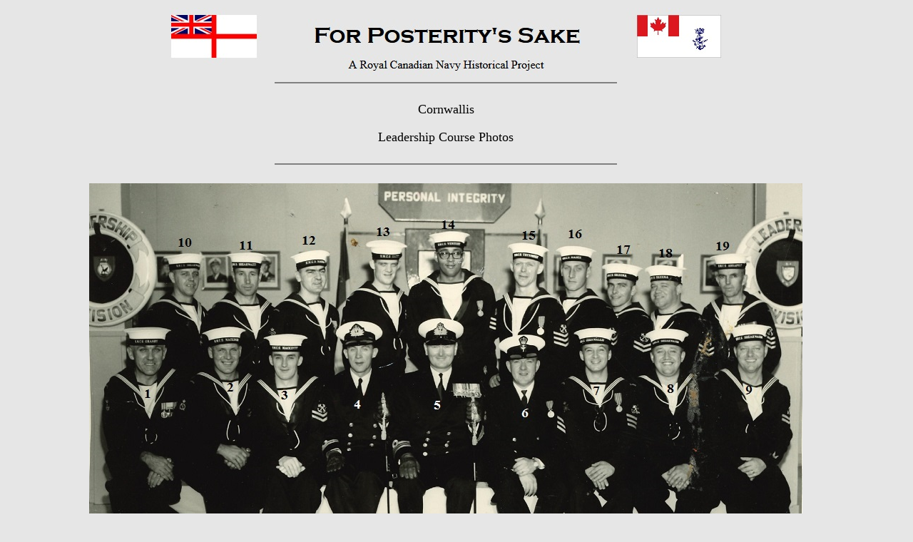

--- FILE ---
content_type: text/html
request_url: http://forposterityssake.ca/GALLERIES/CRN-LEADERSHIP/LEADERSHIP0015.htm
body_size: 6963
content:
<!DOCTYPE html PUBLIC "-//w3c//dtd html 4.0 transitional//en">
<html xmlns:v="urn:schemas-microsoft-com:vml"
xmlns:o="urn:schemas-microsoft-com:office:office"
xmlns:w="urn:schemas-microsoft-com:office:word"
xmlns="http://www.w3.org/TR/REC-html40">

<head>
<meta http-equiv="Content-Type" content="text/html; charset=windows-1252">
<link rel=File-List href="../../Navy/contact_files/filelist.xml">
<link rel=Edit-Time-Data href="../../Navy/contact_files/editdata.mso">
<!--[if !mso]>
<style>
v\:* {behavior:url(#default#VML);}
o\:* {behavior:url(#default#VML);}
w\:* {behavior:url(#default#VML);}
.shape {behavior:url(#default#VML);}
</style>
<![endif]-->
<meta name="GENERATOR" content="Microsoft FrontPage 4.0">
<meta name="ProgId" content="FrontPage.Editor.Document">
<title> Leadership course Red 6/67 - CORNWALLIS - For Posterity's Sake </title>
<!--[if gte mso 9]><xml>
 <o:DocumentProperties>
  <o:Author>NRD</o:Author>
  <o:LastAuthor>NRD</o:LastAuthor>
  <o:Revision>3</o:Revision>
  <o:TotalTime>0</o:TotalTime>
  <o:Created>2002-08-11T19:58:00Z</o:Created>
  <o:LastSaved>2002-08-11T20:06:00Z</o:LastSaved>
  <o:Pages>1</o:Pages>
  <o:Words>83</o:Words>
  <o:Characters>474</o:Characters>
  <o:Company>DND</o:Company>
  <o:Lines>3</o:Lines>
  <o:Paragraphs>1</o:Paragraphs>
  <o:CharactersWithSpaces>582</o:CharactersWithSpaces>
  <o:Version>9.3821</o:Version>
 </o:DocumentProperties>
</xml><![endif]-->
<style>
<!--
 /* Style Definitions */
p.MsoNormal, li.MsoNormal, div.MsoNormal
	{mso-style-parent:"";
	margin:0in;
	margin-bottom:.0001pt;
	mso-pagination:widow-orphan;
	font-size:12.0pt;
	font-family:"Times New Roman";
	mso-fareast-font-family:"Times New Roman";}
a:link, span.MsoHyperlink
	{color:#660000;
	text-decoration:underline;
	text-underline:single;}
a:visited, span.MsoHyperlinkFollowed
	{color:#000066;
	text-decoration:underline;
	text-underline:single;}
p
	{margin-right:0in;
	mso-margin-top-alt:auto;
	mso-margin-bottom-alt:auto;
	margin-left:0in;
	mso-pagination:widow-orphan;
	font-size:12.0pt;
	font-family:"Times New Roman";
	mso-fareast-font-family:"Times New Roman";}
@page Section1
	{size:8.5in 11.0in;
	margin:1.0in 1.25in 1.0in 1.25in;
	mso-header-margin:.5in;
	mso-footer-margin:.5in;
	mso-paper-source:0;}
div.Section1
	{page:Section1;}
-->
</style>
<!--[if gte mso 9]><xml>
 <o:shapedefaults v:ext="edit" spidmax="1027"/>
</xml><![endif]--><!--[if gte mso 9]><xml>
 <o:shapelayout v:ext="edit">
  <o:idmap v:ext="edit" data="1"/>
 </o:shapelayout></xml><![endif]-->
</head>

<body lang=EN-CA style='tab-interval:
.5in' bgcolor="#E6E6E6" text="#000000" link="#996633" vlink="#999966" alink="#CC9966">





<div align="center" style="width: 1234; height: 372">
  <center>
<table border=0 cellpadding=0 width="1200" style='width:`100;mso-cellspacing: 1.5pt;mso-padding-alt:0in 0in 0in 0in' height="0">  <tr>
  <td width="1200" style='width:1200;padding:.75pt .75pt .75pt .75pt'>  
    <p class="MsoNormal" align="center"><img border="0" src="../../JPGs/Gen/SITE-HEADER.jpg" width="775" height="96"></p>
    <hr width="40%" noshade>
    <p class="MsoNormal" align="center">&nbsp;</p>
    <p align="center" class="MsoNormal"><font size="4" face="Copperplate Gothic Bold">Cornwallis</font></p>

    <p align="center" class="MsoNormal">&nbsp;</p>

    <p align="center" class="MsoNormal"><font size="4" face="Copperplate Gothic Bold">Leadership
    Course Photos</font></p>

    <p align="center" class="MsoNormal">&nbsp;</p>

    <hr width="40%" noshade>

    <p align="center" class="MsoNormal">&nbsp;</p>

    <p align="center" class="MsoNormal"><a href="../../JPGs/PHOTO-DIR/CTB-PHOTOS-45000/CTB045916.jpg"><img border="0" src="../../JPGs/PHOTO-DIR/CTB-PHOTOS-45000/CTB045916A.jpg" width="1000" height="597"></a></p>

    <p align="center" class="MsoNormal"><b>P2 Leadership Course Red 6/67</b>

    <p align="center" class="MsoNormal"><b>19 Sep 1967 - 20 Oct 1967</b>

    <p align="center" class="MsoNormal"><i>Click on the above photo to view a
    larger image</i>

    <p align="center" class="MsoNormal">&nbsp;

    <p align="left" class="MsoNormal" style="line-height: 150%; margin-left: 160; margin-right: 160">(1) Myers&nbsp; (2) Strandberg&nbsp; (3)
    Hicks&nbsp; (4) Carson, Lt, Course Officer)&nbsp; (5) Scott, LCdr, OIC&nbsp;
    (6) Winfield, PO, Course Instructor&nbsp; 97) Gervais (8) Coral&nbsp; (9)
    Knight&nbsp; (10) Musgrave&nbsp; (11) White&nbsp;
    (12) Descoteau&nbsp; (13) Gudbrand&nbsp; (14) King&nbsp; (15) Anderson&nbsp;
    (15) Rutehrford&nbsp; (17) Auclair&nbsp; (18) Murley&nbsp; (19) Dans

    <p align="center" class="MsoNormal" style="line-height: 150%; margin-left: 120; margin-right: 120">Courtesy of Steve
    Hlasny

    <p align="center" class="MsoNormal" style="line-height: 150%; margin-left: 120; margin-right: 120">&nbsp;
    <hr width="40%" noshade>
    <p class="MsoNormal" align="center">&nbsp;</p>



    <p align="center" class="MsoNormal"><a href="../../SE/SE0000.htm#Leadership">Leadership
    Course Photo Index</a>



<p align="center" class="MsoNormal">&nbsp;



<p align="center" class="MsoNormal"><a href="../../RCN.htm">HOME PAGE</a>&nbsp;&nbsp;&nbsp;&nbsp;
<a href="../../RCN-SHIP-INDEX.htm">SHIP INDEX</a>&nbsp;&nbsp;&nbsp;&nbsp;&nbsp; <a href="../../contact.htm">CONTACT</a>



<p align="center" class="MsoNormal">&nbsp;



<p align="center" class="MsoNormal">&nbsp;



<p align="center" class="MsoNormal">&nbsp;



<p align="center" class="MsoNormal">&nbsp;



<p align="center" class="MsoNormal">&nbsp;



<p align="center" class="MsoNormal">&nbsp;



<p align="center" class="MsoNormal">&nbsp;



<p align="center" class="MsoNormal">&nbsp;



<p align="center" class="MsoNormal">&nbsp;



<p align="center" class="MsoNormal">&nbsp;



<p align="center" class="MsoNormal">&nbsp;



<p align="center" class="MsoNormal">&nbsp;



<p align="center" class="MsoNormal">&nbsp;



<p align="center" class="MsoNormal">&nbsp;



<p align="center" class="MsoNormal">&nbsp;



<p align="center" class="MsoNormal">&nbsp;



<p align="center" class="MsoNormal">&nbsp;



<p align="center" class="MsoNormal">&nbsp;



<p align="center" class="MsoNormal">&nbsp;



<p align="center" class="MsoNormal">&nbsp;



<p align="center" class="MsoNormal">&nbsp;



<p align="center" class="MsoNormal">&nbsp;



<p align="center" class="MsoNormal">&nbsp;



<p align="center" class="MsoNormal">&nbsp;



<p align="center" class="MsoNormal">&nbsp;



<p align="center" class="MsoNormal">&nbsp;



<p align="center" class="MsoNormal">&nbsp;



<p align="center" class="MsoNormal">&nbsp;



<p align="center" class="MsoNormal">&nbsp;</center>



 </td>
      </tr>
</table>



</div>


</body>

</html>
